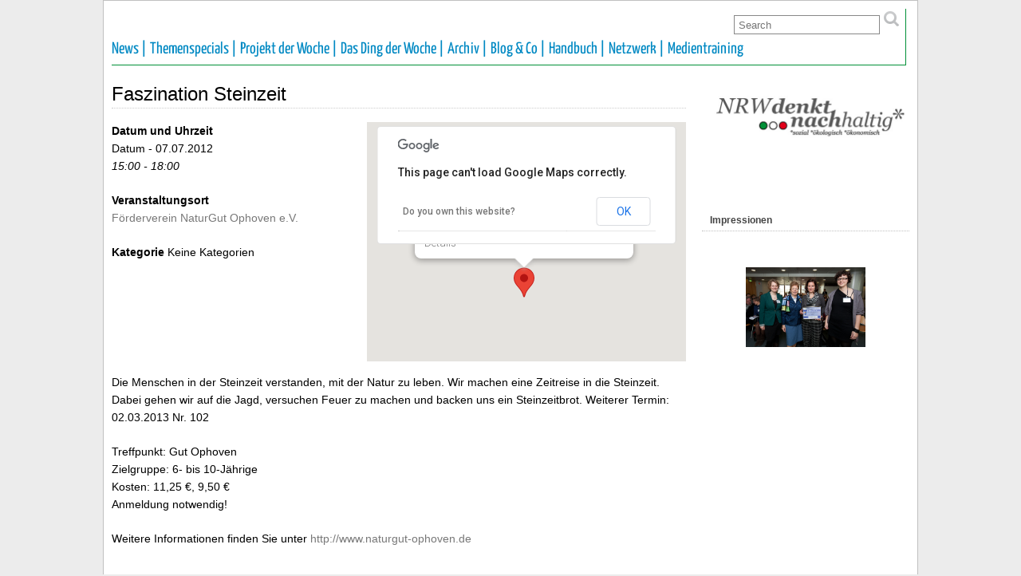

--- FILE ---
content_type: text/html; charset=UTF-8
request_url: https://www.nrw-denkt-nachhaltig.de/veranstaltungen/faszination-steinzeit/
body_size: 11106
content:
<!DOCTYPE html PUBLIC "-//W3C//DTD XHTML 1.0 Transitional//EN" "http://www.w3.org/TR/xhtml1/DTD/xhtml1-transitional.dtd">
<html xmlns="http://www.w3.org/1999/xhtml" lang="de">

<head profile="http://gmpg.org/xfn/11">
	<meta http-equiv="Content-Type" content="text/html; charset=UTF-8" />
	<link rel="pingback" href="https://www.nrw-denkt-nachhaltig.de/wp/xmlrpc.php" />

<title>Faszination Steinzeit &#8211; NRW denkt nachhaltig</title>
<meta name='robots' content='max-image-preview:large' />
<link rel="alternate" type="application/rss+xml" title="NRW denkt nachhaltig &raquo; Feed" href="https://www.nrw-denkt-nachhaltig.de/feed/" />
<link rel="alternate" type="application/rss+xml" title="NRW denkt nachhaltig &raquo; Kommentar-Feed" href="https://www.nrw-denkt-nachhaltig.de/comments/feed/" />
<link rel="alternate" title="oEmbed (JSON)" type="application/json+oembed" href="https://www.nrw-denkt-nachhaltig.de/wp-json/oembed/1.0/embed?url=https%3A%2F%2Fwww.nrw-denkt-nachhaltig.de%2Fveranstaltungen%2Ffaszination-steinzeit%2F" />
<link rel="alternate" title="oEmbed (XML)" type="text/xml+oembed" href="https://www.nrw-denkt-nachhaltig.de/wp-json/oembed/1.0/embed?url=https%3A%2F%2Fwww.nrw-denkt-nachhaltig.de%2Fveranstaltungen%2Ffaszination-steinzeit%2F&#038;format=xml" />
<style id='wp-img-auto-sizes-contain-inline-css' type='text/css'>
img:is([sizes=auto i],[sizes^="auto," i]){contain-intrinsic-size:3000px 1500px}
/*# sourceURL=wp-img-auto-sizes-contain-inline-css */
</style>
<link rel='stylesheet' id='form-manager-css-css' href='https://www.nrw-denkt-nachhaltig.de/wp/wp-content/plugins/wordpress-form-manager/css/style.css?ver=6.9' type='text/css' media='all' />
<style id='wp-block-library-inline-css' type='text/css'>
:root{--wp-block-synced-color:#7a00df;--wp-block-synced-color--rgb:122,0,223;--wp-bound-block-color:var(--wp-block-synced-color);--wp-editor-canvas-background:#ddd;--wp-admin-theme-color:#007cba;--wp-admin-theme-color--rgb:0,124,186;--wp-admin-theme-color-darker-10:#006ba1;--wp-admin-theme-color-darker-10--rgb:0,107,160.5;--wp-admin-theme-color-darker-20:#005a87;--wp-admin-theme-color-darker-20--rgb:0,90,135;--wp-admin-border-width-focus:2px}@media (min-resolution:192dpi){:root{--wp-admin-border-width-focus:1.5px}}.wp-element-button{cursor:pointer}:root .has-very-light-gray-background-color{background-color:#eee}:root .has-very-dark-gray-background-color{background-color:#313131}:root .has-very-light-gray-color{color:#eee}:root .has-very-dark-gray-color{color:#313131}:root .has-vivid-green-cyan-to-vivid-cyan-blue-gradient-background{background:linear-gradient(135deg,#00d084,#0693e3)}:root .has-purple-crush-gradient-background{background:linear-gradient(135deg,#34e2e4,#4721fb 50%,#ab1dfe)}:root .has-hazy-dawn-gradient-background{background:linear-gradient(135deg,#faaca8,#dad0ec)}:root .has-subdued-olive-gradient-background{background:linear-gradient(135deg,#fafae1,#67a671)}:root .has-atomic-cream-gradient-background{background:linear-gradient(135deg,#fdd79a,#004a59)}:root .has-nightshade-gradient-background{background:linear-gradient(135deg,#330968,#31cdcf)}:root .has-midnight-gradient-background{background:linear-gradient(135deg,#020381,#2874fc)}:root{--wp--preset--font-size--normal:16px;--wp--preset--font-size--huge:42px}.has-regular-font-size{font-size:1em}.has-larger-font-size{font-size:2.625em}.has-normal-font-size{font-size:var(--wp--preset--font-size--normal)}.has-huge-font-size{font-size:var(--wp--preset--font-size--huge)}.has-text-align-center{text-align:center}.has-text-align-left{text-align:left}.has-text-align-right{text-align:right}.has-fit-text{white-space:nowrap!important}#end-resizable-editor-section{display:none}.aligncenter{clear:both}.items-justified-left{justify-content:flex-start}.items-justified-center{justify-content:center}.items-justified-right{justify-content:flex-end}.items-justified-space-between{justify-content:space-between}.screen-reader-text{border:0;clip-path:inset(50%);height:1px;margin:-1px;overflow:hidden;padding:0;position:absolute;width:1px;word-wrap:normal!important}.screen-reader-text:focus{background-color:#ddd;clip-path:none;color:#444;display:block;font-size:1em;height:auto;left:5px;line-height:normal;padding:15px 23px 14px;text-decoration:none;top:5px;width:auto;z-index:100000}html :where(.has-border-color){border-style:solid}html :where([style*=border-top-color]){border-top-style:solid}html :where([style*=border-right-color]){border-right-style:solid}html :where([style*=border-bottom-color]){border-bottom-style:solid}html :where([style*=border-left-color]){border-left-style:solid}html :where([style*=border-width]){border-style:solid}html :where([style*=border-top-width]){border-top-style:solid}html :where([style*=border-right-width]){border-right-style:solid}html :where([style*=border-bottom-width]){border-bottom-style:solid}html :where([style*=border-left-width]){border-left-style:solid}html :where(img[class*=wp-image-]){height:auto;max-width:100%}:where(figure){margin:0 0 1em}html :where(.is-position-sticky){--wp-admin--admin-bar--position-offset:var(--wp-admin--admin-bar--height,0px)}@media screen and (max-width:600px){html :where(.is-position-sticky){--wp-admin--admin-bar--position-offset:0px}}

/*# sourceURL=wp-block-library-inline-css */
</style><style id='global-styles-inline-css' type='text/css'>
:root{--wp--preset--aspect-ratio--square: 1;--wp--preset--aspect-ratio--4-3: 4/3;--wp--preset--aspect-ratio--3-4: 3/4;--wp--preset--aspect-ratio--3-2: 3/2;--wp--preset--aspect-ratio--2-3: 2/3;--wp--preset--aspect-ratio--16-9: 16/9;--wp--preset--aspect-ratio--9-16: 9/16;--wp--preset--color--black: #000000;--wp--preset--color--cyan-bluish-gray: #abb8c3;--wp--preset--color--white: #ffffff;--wp--preset--color--pale-pink: #f78da7;--wp--preset--color--vivid-red: #cf2e2e;--wp--preset--color--luminous-vivid-orange: #ff6900;--wp--preset--color--luminous-vivid-amber: #fcb900;--wp--preset--color--light-green-cyan: #7bdcb5;--wp--preset--color--vivid-green-cyan: #00d084;--wp--preset--color--pale-cyan-blue: #8ed1fc;--wp--preset--color--vivid-cyan-blue: #0693e3;--wp--preset--color--vivid-purple: #9b51e0;--wp--preset--gradient--vivid-cyan-blue-to-vivid-purple: linear-gradient(135deg,rgb(6,147,227) 0%,rgb(155,81,224) 100%);--wp--preset--gradient--light-green-cyan-to-vivid-green-cyan: linear-gradient(135deg,rgb(122,220,180) 0%,rgb(0,208,130) 100%);--wp--preset--gradient--luminous-vivid-amber-to-luminous-vivid-orange: linear-gradient(135deg,rgb(252,185,0) 0%,rgb(255,105,0) 100%);--wp--preset--gradient--luminous-vivid-orange-to-vivid-red: linear-gradient(135deg,rgb(255,105,0) 0%,rgb(207,46,46) 100%);--wp--preset--gradient--very-light-gray-to-cyan-bluish-gray: linear-gradient(135deg,rgb(238,238,238) 0%,rgb(169,184,195) 100%);--wp--preset--gradient--cool-to-warm-spectrum: linear-gradient(135deg,rgb(74,234,220) 0%,rgb(151,120,209) 20%,rgb(207,42,186) 40%,rgb(238,44,130) 60%,rgb(251,105,98) 80%,rgb(254,248,76) 100%);--wp--preset--gradient--blush-light-purple: linear-gradient(135deg,rgb(255,206,236) 0%,rgb(152,150,240) 100%);--wp--preset--gradient--blush-bordeaux: linear-gradient(135deg,rgb(254,205,165) 0%,rgb(254,45,45) 50%,rgb(107,0,62) 100%);--wp--preset--gradient--luminous-dusk: linear-gradient(135deg,rgb(255,203,112) 0%,rgb(199,81,192) 50%,rgb(65,88,208) 100%);--wp--preset--gradient--pale-ocean: linear-gradient(135deg,rgb(255,245,203) 0%,rgb(182,227,212) 50%,rgb(51,167,181) 100%);--wp--preset--gradient--electric-grass: linear-gradient(135deg,rgb(202,248,128) 0%,rgb(113,206,126) 100%);--wp--preset--gradient--midnight: linear-gradient(135deg,rgb(2,3,129) 0%,rgb(40,116,252) 100%);--wp--preset--font-size--small: 13px;--wp--preset--font-size--medium: 20px;--wp--preset--font-size--large: 36px;--wp--preset--font-size--x-large: 42px;--wp--preset--spacing--20: 0.44rem;--wp--preset--spacing--30: 0.67rem;--wp--preset--spacing--40: 1rem;--wp--preset--spacing--50: 1.5rem;--wp--preset--spacing--60: 2.25rem;--wp--preset--spacing--70: 3.38rem;--wp--preset--spacing--80: 5.06rem;--wp--preset--shadow--natural: 6px 6px 9px rgba(0, 0, 0, 0.2);--wp--preset--shadow--deep: 12px 12px 50px rgba(0, 0, 0, 0.4);--wp--preset--shadow--sharp: 6px 6px 0px rgba(0, 0, 0, 0.2);--wp--preset--shadow--outlined: 6px 6px 0px -3px rgb(255, 255, 255), 6px 6px rgb(0, 0, 0);--wp--preset--shadow--crisp: 6px 6px 0px rgb(0, 0, 0);}:where(.is-layout-flex){gap: 0.5em;}:where(.is-layout-grid){gap: 0.5em;}body .is-layout-flex{display: flex;}.is-layout-flex{flex-wrap: wrap;align-items: center;}.is-layout-flex > :is(*, div){margin: 0;}body .is-layout-grid{display: grid;}.is-layout-grid > :is(*, div){margin: 0;}:where(.wp-block-columns.is-layout-flex){gap: 2em;}:where(.wp-block-columns.is-layout-grid){gap: 2em;}:where(.wp-block-post-template.is-layout-flex){gap: 1.25em;}:where(.wp-block-post-template.is-layout-grid){gap: 1.25em;}.has-black-color{color: var(--wp--preset--color--black) !important;}.has-cyan-bluish-gray-color{color: var(--wp--preset--color--cyan-bluish-gray) !important;}.has-white-color{color: var(--wp--preset--color--white) !important;}.has-pale-pink-color{color: var(--wp--preset--color--pale-pink) !important;}.has-vivid-red-color{color: var(--wp--preset--color--vivid-red) !important;}.has-luminous-vivid-orange-color{color: var(--wp--preset--color--luminous-vivid-orange) !important;}.has-luminous-vivid-amber-color{color: var(--wp--preset--color--luminous-vivid-amber) !important;}.has-light-green-cyan-color{color: var(--wp--preset--color--light-green-cyan) !important;}.has-vivid-green-cyan-color{color: var(--wp--preset--color--vivid-green-cyan) !important;}.has-pale-cyan-blue-color{color: var(--wp--preset--color--pale-cyan-blue) !important;}.has-vivid-cyan-blue-color{color: var(--wp--preset--color--vivid-cyan-blue) !important;}.has-vivid-purple-color{color: var(--wp--preset--color--vivid-purple) !important;}.has-black-background-color{background-color: var(--wp--preset--color--black) !important;}.has-cyan-bluish-gray-background-color{background-color: var(--wp--preset--color--cyan-bluish-gray) !important;}.has-white-background-color{background-color: var(--wp--preset--color--white) !important;}.has-pale-pink-background-color{background-color: var(--wp--preset--color--pale-pink) !important;}.has-vivid-red-background-color{background-color: var(--wp--preset--color--vivid-red) !important;}.has-luminous-vivid-orange-background-color{background-color: var(--wp--preset--color--luminous-vivid-orange) !important;}.has-luminous-vivid-amber-background-color{background-color: var(--wp--preset--color--luminous-vivid-amber) !important;}.has-light-green-cyan-background-color{background-color: var(--wp--preset--color--light-green-cyan) !important;}.has-vivid-green-cyan-background-color{background-color: var(--wp--preset--color--vivid-green-cyan) !important;}.has-pale-cyan-blue-background-color{background-color: var(--wp--preset--color--pale-cyan-blue) !important;}.has-vivid-cyan-blue-background-color{background-color: var(--wp--preset--color--vivid-cyan-blue) !important;}.has-vivid-purple-background-color{background-color: var(--wp--preset--color--vivid-purple) !important;}.has-black-border-color{border-color: var(--wp--preset--color--black) !important;}.has-cyan-bluish-gray-border-color{border-color: var(--wp--preset--color--cyan-bluish-gray) !important;}.has-white-border-color{border-color: var(--wp--preset--color--white) !important;}.has-pale-pink-border-color{border-color: var(--wp--preset--color--pale-pink) !important;}.has-vivid-red-border-color{border-color: var(--wp--preset--color--vivid-red) !important;}.has-luminous-vivid-orange-border-color{border-color: var(--wp--preset--color--luminous-vivid-orange) !important;}.has-luminous-vivid-amber-border-color{border-color: var(--wp--preset--color--luminous-vivid-amber) !important;}.has-light-green-cyan-border-color{border-color: var(--wp--preset--color--light-green-cyan) !important;}.has-vivid-green-cyan-border-color{border-color: var(--wp--preset--color--vivid-green-cyan) !important;}.has-pale-cyan-blue-border-color{border-color: var(--wp--preset--color--pale-cyan-blue) !important;}.has-vivid-cyan-blue-border-color{border-color: var(--wp--preset--color--vivid-cyan-blue) !important;}.has-vivid-purple-border-color{border-color: var(--wp--preset--color--vivid-purple) !important;}.has-vivid-cyan-blue-to-vivid-purple-gradient-background{background: var(--wp--preset--gradient--vivid-cyan-blue-to-vivid-purple) !important;}.has-light-green-cyan-to-vivid-green-cyan-gradient-background{background: var(--wp--preset--gradient--light-green-cyan-to-vivid-green-cyan) !important;}.has-luminous-vivid-amber-to-luminous-vivid-orange-gradient-background{background: var(--wp--preset--gradient--luminous-vivid-amber-to-luminous-vivid-orange) !important;}.has-luminous-vivid-orange-to-vivid-red-gradient-background{background: var(--wp--preset--gradient--luminous-vivid-orange-to-vivid-red) !important;}.has-very-light-gray-to-cyan-bluish-gray-gradient-background{background: var(--wp--preset--gradient--very-light-gray-to-cyan-bluish-gray) !important;}.has-cool-to-warm-spectrum-gradient-background{background: var(--wp--preset--gradient--cool-to-warm-spectrum) !important;}.has-blush-light-purple-gradient-background{background: var(--wp--preset--gradient--blush-light-purple) !important;}.has-blush-bordeaux-gradient-background{background: var(--wp--preset--gradient--blush-bordeaux) !important;}.has-luminous-dusk-gradient-background{background: var(--wp--preset--gradient--luminous-dusk) !important;}.has-pale-ocean-gradient-background{background: var(--wp--preset--gradient--pale-ocean) !important;}.has-electric-grass-gradient-background{background: var(--wp--preset--gradient--electric-grass) !important;}.has-midnight-gradient-background{background: var(--wp--preset--gradient--midnight) !important;}.has-small-font-size{font-size: var(--wp--preset--font-size--small) !important;}.has-medium-font-size{font-size: var(--wp--preset--font-size--medium) !important;}.has-large-font-size{font-size: var(--wp--preset--font-size--large) !important;}.has-x-large-font-size{font-size: var(--wp--preset--font-size--x-large) !important;}
/*# sourceURL=global-styles-inline-css */
</style>

<style id='classic-theme-styles-inline-css' type='text/css'>
/*! This file is auto-generated */
.wp-block-button__link{color:#fff;background-color:#32373c;border-radius:9999px;box-shadow:none;text-decoration:none;padding:calc(.667em + 2px) calc(1.333em + 2px);font-size:1.125em}.wp-block-file__button{background:#32373c;color:#fff;text-decoration:none}
/*# sourceURL=/wp-includes/css/classic-themes.min.css */
</style>
<link rel='stylesheet' id='events-manager-css' href='https://www.nrw-denkt-nachhaltig.de/wp/wp-content/plugins/events-manager/includes/css/events-manager.min.css?ver=7.2.3.1' type='text/css' media='all' />
<style id='events-manager-inline-css' type='text/css'>
body .em { --font-family : inherit; --font-weight : inherit; --font-size : 1em; --line-height : inherit; }
/*# sourceURL=events-manager-inline-css */
</style>
<link rel='stylesheet' id='suffusion-theme-css' href='https://www.nrw-denkt-nachhaltig.de/wp/wp-content/themes/suffusion/style.css?ver=4.5.4' type='text/css' media='all' />
<link rel='stylesheet' id='suffusion-theme-skin-1-css' href='https://www.nrw-denkt-nachhaltig.de/wp/wp-content/themes/suffusion/skins/light-theme-gray-1/skin.css?ver=4.5.4' type='text/css' media='all' />
<link rel='stylesheet' id='suffusion-child-css' href='https://www.nrw-denkt-nachhaltig.de/wp/wp-content/themes/suffusions_child/style.css?ver=4.5.4' type='text/css' media='all' />
<!--[if lt IE 8]><link rel='stylesheet' id='suffusion-ie-css' href='https://www.nrw-denkt-nachhaltig.de/wp/wp-content/themes/suffusion/ie-fix.css?ver=4.5.4' type='text/css' media='all' />
<![endif]-->
<link rel='stylesheet' id='suffusion-generated-css' href='https://www.nrw-denkt-nachhaltig.de?ver=4.5.4&#038;suffusion-css=css' type='text/css' media='all' />
<link rel='stylesheet' id='ngg_trigger_buttons-css' href='https://www.nrw-denkt-nachhaltig.de/wp/wp-content/plugins/nextgen-gallery/static/GalleryDisplay/trigger_buttons.css?ver=4.0.3' type='text/css' media='all' />
<link rel='stylesheet' id='fancybox-0-css' href='https://www.nrw-denkt-nachhaltig.de/wp/wp-content/plugins/nextgen-gallery/static/Lightbox/fancybox/jquery.fancybox-1.3.4.css?ver=4.0.3' type='text/css' media='all' />
<link rel='stylesheet' id='fontawesome_v4_shim_style-css' href='https://www.nrw-denkt-nachhaltig.de/wp/wp-content/plugins/nextgen-gallery/static/FontAwesome/css/v4-shims.min.css?ver=6.9' type='text/css' media='all' />
<link rel='stylesheet' id='fontawesome-css' href='https://www.nrw-denkt-nachhaltig.de/wp/wp-content/plugins/nextgen-gallery/static/FontAwesome/css/all.min.css?ver=6.9' type='text/css' media='all' />
<link rel='stylesheet' id='ngg_basic_slideshow_style-css' href='https://www.nrw-denkt-nachhaltig.de/wp/wp-content/plugins/nextgen-gallery/static/Slideshow/ngg_basic_slideshow.css?ver=4.0.3' type='text/css' media='all' />
<link rel='stylesheet' id='ngg_slick_slideshow_style-css' href='https://www.nrw-denkt-nachhaltig.de/wp/wp-content/plugins/nextgen-gallery/static/Slideshow/slick/slick.css?ver=4.0.3' type='text/css' media='all' />
<link rel='stylesheet' id='ngg_slick_slideshow_theme-css' href='https://www.nrw-denkt-nachhaltig.de/wp/wp-content/plugins/nextgen-gallery/static/Slideshow/slick/slick-theme.css?ver=4.0.3' type='text/css' media='all' />
<link rel='stylesheet' id='nextgen_widgets_style-css' href='https://www.nrw-denkt-nachhaltig.de/wp/wp-content/plugins/nextgen-gallery/static/Widget/display.css?ver=4.0.3' type='text/css' media='all' />
<link rel='stylesheet' id='nextgen_basic_slideshow_style-css' href='https://www.nrw-denkt-nachhaltig.de/wp/wp-content/plugins/nextgen-gallery/static/Slideshow/ngg_basic_slideshow.css?ver=4.0.3' type='text/css' media='all' />
<link rel='stylesheet' id='__EPYT__style-css' href='https://www.nrw-denkt-nachhaltig.de/wp/wp-content/plugins/youtube-embed-plus/styles/ytprefs.min.css?ver=14.2.4' type='text/css' media='all' />
<style id='__EPYT__style-inline-css' type='text/css'>

                .epyt-gallery-thumb {
                        width: 33.333%;
                }
                
/*# sourceURL=__EPYT__style-inline-css */
</style>
<script type="text/javascript" id="form-manager-js-user-js-extra">
/* <![CDATA[ */
var fm_user_I18n = {"ajaxurl":"https://www.nrw-denkt-nachhaltig.de/wp/wp-admin/admin-ajax.php"};
//# sourceURL=form-manager-js-user-js-extra
/* ]]> */
</script>
<script type="text/javascript" src="https://www.nrw-denkt-nachhaltig.de/wp/wp-content/plugins/wordpress-form-manager/js/userscripts.js?ver=6.9" id="form-manager-js-user-js"></script>
<script type="text/javascript" src="https://www.nrw-denkt-nachhaltig.de/wp/wp-includes/js/jquery/jquery.min.js?ver=3.7.1" id="jquery-core-js"></script>
<script type="text/javascript" src="https://www.nrw-denkt-nachhaltig.de/wp/wp-includes/js/jquery/jquery-migrate.min.js?ver=3.4.1" id="jquery-migrate-js"></script>
<script type="text/javascript" src="https://www.nrw-denkt-nachhaltig.de/wp/wp-includes/js/jquery/ui/core.min.js?ver=1.13.3" id="jquery-ui-core-js"></script>
<script type="text/javascript" src="https://www.nrw-denkt-nachhaltig.de/wp/wp-includes/js/jquery/ui/mouse.min.js?ver=1.13.3" id="jquery-ui-mouse-js"></script>
<script type="text/javascript" src="https://www.nrw-denkt-nachhaltig.de/wp/wp-includes/js/jquery/ui/sortable.min.js?ver=1.13.3" id="jquery-ui-sortable-js"></script>
<script type="text/javascript" src="https://www.nrw-denkt-nachhaltig.de/wp/wp-includes/js/jquery/ui/datepicker.min.js?ver=1.13.3" id="jquery-ui-datepicker-js"></script>
<script type="text/javascript" id="jquery-ui-datepicker-js-after">
/* <![CDATA[ */
jQuery(function(jQuery){jQuery.datepicker.setDefaults({"closeText":"Schlie\u00dfen","currentText":"Heute","monthNames":["Januar","Februar","M\u00e4rz","April","Mai","Juni","Juli","August","September","Oktober","November","Dezember"],"monthNamesShort":["Jan.","Feb.","M\u00e4rz","Apr.","Mai","Juni","Juli","Aug.","Sep.","Okt.","Nov.","Dez."],"nextText":"Weiter","prevText":"Zur\u00fcck","dayNames":["Sonntag","Montag","Dienstag","Mittwoch","Donnerstag","Freitag","Samstag"],"dayNamesShort":["So.","Mo.","Di.","Mi.","Do.","Fr.","Sa."],"dayNamesMin":["S","M","D","M","D","F","S"],"dateFormat":"d. MM yy","firstDay":1,"isRTL":false});});
//# sourceURL=jquery-ui-datepicker-js-after
/* ]]> */
</script>
<script type="text/javascript" src="https://www.nrw-denkt-nachhaltig.de/wp/wp-includes/js/jquery/ui/resizable.min.js?ver=1.13.3" id="jquery-ui-resizable-js"></script>
<script type="text/javascript" src="https://www.nrw-denkt-nachhaltig.de/wp/wp-includes/js/jquery/ui/draggable.min.js?ver=1.13.3" id="jquery-ui-draggable-js"></script>
<script type="text/javascript" src="https://www.nrw-denkt-nachhaltig.de/wp/wp-includes/js/jquery/ui/controlgroup.min.js?ver=1.13.3" id="jquery-ui-controlgroup-js"></script>
<script type="text/javascript" src="https://www.nrw-denkt-nachhaltig.de/wp/wp-includes/js/jquery/ui/checkboxradio.min.js?ver=1.13.3" id="jquery-ui-checkboxradio-js"></script>
<script type="text/javascript" src="https://www.nrw-denkt-nachhaltig.de/wp/wp-includes/js/jquery/ui/button.min.js?ver=1.13.3" id="jquery-ui-button-js"></script>
<script type="text/javascript" src="https://www.nrw-denkt-nachhaltig.de/wp/wp-includes/js/jquery/ui/dialog.min.js?ver=1.13.3" id="jquery-ui-dialog-js"></script>
<script type="text/javascript" id="events-manager-js-extra">
/* <![CDATA[ */
var EM = {"ajaxurl":"https://www.nrw-denkt-nachhaltig.de/wp/wp-admin/admin-ajax.php","locationajaxurl":"https://www.nrw-denkt-nachhaltig.de/wp/wp-admin/admin-ajax.php?action=locations_search","firstDay":"1","locale":"de","dateFormat":"yy-mm-dd","ui_css":"https://www.nrw-denkt-nachhaltig.de/wp/wp-content/plugins/events-manager/includes/css/jquery-ui/build.min.css","show24hours":"1","is_ssl":"1","autocomplete_limit":"10","calendar":{"breakpoints":{"small":560,"medium":908,"large":false},"month_format":"M Y"},"phone":"","datepicker":{"format":"d.m.Y","locale":"de"},"search":{"breakpoints":{"small":650,"medium":850,"full":false}},"url":"https://www.nrw-denkt-nachhaltig.de/wp/wp-content/plugins/events-manager","assets":{"input.em-uploader":{"js":{"em-uploader":{"url":"https://www.nrw-denkt-nachhaltig.de/wp/wp-content/plugins/events-manager/includes/js/em-uploader.js?v=7.2.3.1","event":"em_uploader_ready"}}},".em-event-editor":{"js":{"event-editor":{"url":"https://www.nrw-denkt-nachhaltig.de/wp/wp-content/plugins/events-manager/includes/js/events-manager-event-editor.js?v=7.2.3.1","event":"em_event_editor_ready"}},"css":{"event-editor":"https://www.nrw-denkt-nachhaltig.de/wp/wp-content/plugins/events-manager/includes/css/events-manager-event-editor.min.css?v=7.2.3.1"}},".em-recurrence-sets, .em-timezone":{"js":{"luxon":{"url":"luxon/luxon.js?v=7.2.3.1","event":"em_luxon_ready"}}},".em-booking-form, #em-booking-form, .em-booking-recurring, .em-event-booking-form":{"js":{"em-bookings":{"url":"https://www.nrw-denkt-nachhaltig.de/wp/wp-content/plugins/events-manager/includes/js/bookingsform.js?v=7.2.3.1","event":"em_booking_form_js_loaded"}}},"#em-opt-archetypes":{"js":{"archetypes":"https://www.nrw-denkt-nachhaltig.de/wp/wp-content/plugins/events-manager/includes/js/admin-archetype-editor.js?v=7.2.3.1","archetypes_ms":"https://www.nrw-denkt-nachhaltig.de/wp/wp-content/plugins/events-manager/includes/js/admin-archetypes.js?v=7.2.3.1","qs":"qs/qs.js?v=7.2.3.1"}}},"cached":"","bookingInProgress":"Bitte warte, w\u00e4hrend die Buchung abgeschickt wird.","tickets_save":"Ticket speichern","bookingajaxurl":"https://www.nrw-denkt-nachhaltig.de/wp/wp-admin/admin-ajax.php","bookings_export_save":"Buchungen exportieren","bookings_settings_save":"Einstellungen speichern","booking_delete":"Bist du dir sicher, dass du es l\u00f6schen m\u00f6chtest?","booking_offset":"30","bookings":{"submit_button":{"text":{"default":"Buchung abschicken","free":"Buchung abschicken","payment":"Buchung abschicken","processing":"Verarbeitung ..."}},"update_listener":""},"bb_full":"Sold Out","bb_book":"Jetzt reservieren","bb_booking":"Reservierung ...","bb_booked":"Reservierung Submitted","bb_error":"Reservierung Error. Try again?","bb_cancel":"Stornieren","bb_canceling":"Canceling...","bb_cancelled":"Abgesagt","bb_cancel_error":"Cancellation Error. Try again?","txt_search":"Suche","txt_searching":"Suche...","txt_loading":"Wird geladen\u00a0\u2026"};
//# sourceURL=events-manager-js-extra
/* ]]> */
</script>
<script type="text/javascript" src="https://www.nrw-denkt-nachhaltig.de/wp/wp-content/plugins/events-manager/includes/js/events-manager.js?ver=7.2.3.1" id="events-manager-js"></script>
<script type="text/javascript" src="https://www.nrw-denkt-nachhaltig.de/wp/wp-content/plugins/events-manager/includes/external/flatpickr/l10n/de.js?ver=7.2.3.1" id="em-flatpickr-localization-js"></script>
<script type="text/javascript" id="suffusion-js-extra">
/* <![CDATA[ */
var Suffusion_JS = {"wrapper_width_type_page_template_1l_sidebar_php":"fixed","wrapper_max_width_page_template_1l_sidebar_php":"1200","wrapper_min_width_page_template_1l_sidebar_php":"600","wrapper_orig_width_page_template_1l_sidebar_php":"75","wrapper_width_type_page_template_1r_sidebar_php":"fixed","wrapper_max_width_page_template_1r_sidebar_php":"1200","wrapper_min_width_page_template_1r_sidebar_php":"600","wrapper_orig_width_page_template_1r_sidebar_php":"75","wrapper_width_type_page_template_1l1r_sidebar_php":"fixed","wrapper_max_width_page_template_1l1r_sidebar_php":"1200","wrapper_min_width_page_template_1l1r_sidebar_php":"600","wrapper_orig_width_page_template_1l1r_sidebar_php":"75","wrapper_width_type_page_template_2l_sidebars_php":"fixed","wrapper_max_width_page_template_2l_sidebars_php":"1200","wrapper_min_width_page_template_2l_sidebars_php":"600","wrapper_orig_width_page_template_2l_sidebars_php":"75","wrapper_width_type_page_template_2r_sidebars_php":"fixed","wrapper_max_width_page_template_2r_sidebars_php":"1200","wrapper_min_width_page_template_2r_sidebars_php":"600","wrapper_orig_width_page_template_2r_sidebars_php":"75","wrapper_width_type":"fixed","wrapper_max_width":"1200","wrapper_min_width":"600","wrapper_orig_width":"75","wrapper_width_type_page_template_no_sidebars_php":"fixed","wrapper_max_width_page_template_no_sidebars_php":"1200","wrapper_min_width_page_template_no_sidebars_php":"600","wrapper_orig_width_page_template_no_sidebars_php":"75","suf_featured_interval":"4000","suf_featured_transition_speed":"1000","suf_featured_fx":"fade","suf_featured_pause":"Pause","suf_featured_resume":"Resume","suf_featured_sync":"0","suf_featured_pager_style":"numbers","suf_nav_delay":"500","suf_nav_effect":"fade","suf_navt_delay":"500","suf_navt_effect":"fade","suf_jq_masonry_enabled":"enabled","suf_fix_aspect_ratio":"preserve","suf_show_drop_caps":""};
//# sourceURL=suffusion-js-extra
/* ]]> */
</script>
<script type="text/javascript" src="https://www.nrw-denkt-nachhaltig.de/wp/wp-content/themes/suffusion/scripts/suffusion.js?ver=4.5.4" id="suffusion-js"></script>
<script type="text/javascript" id="photocrati_ajax-js-extra">
/* <![CDATA[ */
var photocrati_ajax = {"url":"https://www.nrw-denkt-nachhaltig.de/wp/index.php?photocrati_ajax=1","rest_url":"https://www.nrw-denkt-nachhaltig.de/wp-json/","wp_home_url":"https://www.nrw-denkt-nachhaltig.de","wp_site_url":"https://www.nrw-denkt-nachhaltig.de/wp","wp_root_url":"https://www.nrw-denkt-nachhaltig.de","wp_plugins_url":"https://www.nrw-denkt-nachhaltig.de/wp/wp-content/plugins","wp_content_url":"https://www.nrw-denkt-nachhaltig.de/wp/wp-content","wp_includes_url":"https://www.nrw-denkt-nachhaltig.de/wp/wp-includes/","ngg_param_slug":"nggallery","rest_nonce":"84cd597f79"};
//# sourceURL=photocrati_ajax-js-extra
/* ]]> */
</script>
<script type="text/javascript" src="https://www.nrw-denkt-nachhaltig.de/wp/wp-content/plugins/nextgen-gallery/static/Legacy/ajax.min.js?ver=4.0.3" id="photocrati_ajax-js"></script>
<script type="text/javascript" src="https://www.nrw-denkt-nachhaltig.de/wp/wp-content/plugins/nextgen-gallery/static/FontAwesome/js/v4-shims.min.js?ver=5.3.1" id="fontawesome_v4_shim-js"></script>
<script type="text/javascript" defer crossorigin="anonymous" data-auto-replace-svg="false" data-keep-original-source="false" data-search-pseudo-elements src="https://www.nrw-denkt-nachhaltig.de/wp/wp-content/plugins/nextgen-gallery/static/FontAwesome/js/all.min.js?ver=5.3.1" id="fontawesome-js"></script>
<script type="text/javascript" src="https://www.nrw-denkt-nachhaltig.de/wp/wp-content/plugins/nextgen-gallery/static/Slideshow/slick/slick-1.8.0-modded.js?ver=4.0.3" id="ngg_slick-js"></script>
<script type="text/javascript" id="__ytprefs__-js-extra">
/* <![CDATA[ */
var _EPYT_ = {"ajaxurl":"https://www.nrw-denkt-nachhaltig.de/wp/wp-admin/admin-ajax.php","security":"5e4caec1c5","gallery_scrolloffset":"20","eppathtoscripts":"https://www.nrw-denkt-nachhaltig.de/wp/wp-content/plugins/youtube-embed-plus/scripts/","eppath":"https://www.nrw-denkt-nachhaltig.de/wp/wp-content/plugins/youtube-embed-plus/","epresponsiveselector":"[\"iframe.__youtube_prefs_widget__\"]","epdovol":"1","version":"14.2.4","evselector":"iframe.__youtube_prefs__[src], iframe[src*=\"youtube.com/embed/\"], iframe[src*=\"youtube-nocookie.com/embed/\"]","ajax_compat":"","maxres_facade":"eager","ytapi_load":"light","pause_others":"","stopMobileBuffer":"1","facade_mode":"","not_live_on_channel":""};
//# sourceURL=__ytprefs__-js-extra
/* ]]> */
</script>
<script type="text/javascript" src="https://www.nrw-denkt-nachhaltig.de/wp/wp-content/plugins/youtube-embed-plus/scripts/ytprefs.min.js?ver=14.2.4" id="__ytprefs__-js"></script>
<script type="text/javascript" src="https://www.nrw-denkt-nachhaltig.de/wp/wp-content/plugins/youtube-embed-plus/scripts/jquery.cookie.min.js?ver=14.2.4" id="__jquery_cookie__-js"></script>
<link rel="https://api.w.org/" href="https://www.nrw-denkt-nachhaltig.de/wp-json/" /><link rel="EditURI" type="application/rsd+xml" title="RSD" href="https://www.nrw-denkt-nachhaltig.de/wp/xmlrpc.php?rsd" />
<link rel="canonical" href="https://www.nrw-denkt-nachhaltig.de/veranstaltungen/faszination-steinzeit/" />
<link rel='shortlink' href='https://www.nrw-denkt-nachhaltig.de/?p=3792' />
<!-- Start Additional Feeds -->
<!-- End Additional Feeds -->
<style type="text/css" id="custom-background-css">
body.custom-background { background-color: #ececec; }
</style>
	<!-- location header -->
<link href='//www.nrw-denkt-nachhaltig.de/wp/wp-content/uploads/omgf/omgf-stylesheet-61/omgf-stylesheet-61.css?ver=1665494210' rel='stylesheet' type='text/css'>
</head>
<body data-rsssl=1 class="wp-singular event-template-default single single-event postid-3792 custom-background wp-theme-suffusion wp-child-theme-suffusions_child light-theme-gray-1 suffusion-custom preset-1000px device-desktop">
    				<div id="wrapper" class="fix">
					<div id="header-container" class="custom-header fix">
					<header id="header" class="fix">
			<h2 class="blogtitle hidden"><a href="https://www.nrw-denkt-nachhaltig.de">NRW denkt nachhaltig</a></h2>
		<div class="description hidden"></div>
    </header><!-- /header -->
 	<nav id="nav" class="tab fix">
		<div class='col-control left'>
	<!-- right-header-widgets -->
	<div id="right-header-widgets" class="warea">
	
<form method="get" class="searchform " action="https://www.nrw-denkt-nachhaltig.de/">
	<input type="text" name="s" class="searchfield"
			placeholder="Search"
			/>
	<input type="submit" class="searchsubmit" value="" name="searchsubmit" />
</form>
	</div>
	<!-- /right-header-widgets -->
<ul class='sf-menu'>
<li id="menu-item-310" class="menu-item menu-item-type-post_type menu-item-object-page menu-item-310 dd-tab"><a href="https://www.nrw-denkt-nachhaltig.de/news/">News |</a></li>
<li id="menu-item-105" class="menu-item menu-item-type-post_type menu-item-object-page menu-item-105 dd-tab"><a href="https://www.nrw-denkt-nachhaltig.de/themenspecials/">Themenspecials |</a></li>
<li id="menu-item-332" class="menu-item menu-item-type-post_type menu-item-object-page menu-item-332 dd-tab"><a href="https://www.nrw-denkt-nachhaltig.de/projekt-der-woche/">Projekt der Woche |</a></li>
<li id="menu-item-329" class="menu-item menu-item-type-post_type menu-item-object-page menu-item-329 dd-tab"><a href="https://www.nrw-denkt-nachhaltig.de/das-ding-der-woche/">Das Ding der Woche |</a></li>
<li id="menu-item-335" class="menu-item menu-item-type-post_type menu-item-object-page menu-item-335 dd-tab"><a href="https://www.nrw-denkt-nachhaltig.de/archiv/">Archiv |</a></li>
<li id="menu-item-12269" class="menu-item menu-item-type-custom menu-item-object-custom menu-item-12269 dd-tab"><a target="_blank" href="http://archiv.nrw-denkt-nachhaltig.de/blog/">Blog &#038; Co |</a></li>
<li id="menu-item-12270" class="menu-item menu-item-type-custom menu-item-object-custom menu-item-12270 dd-tab"><a target="_blank" href="http://archiv.nrw-denkt-nachhaltig.de/blog2/">Handbuch |</a></li>
<li id="menu-item-344" class="menu-item menu-item-type-post_type menu-item-object-page menu-item-344 dd-tab"><a href="https://www.nrw-denkt-nachhaltig.de/netzwerke/">Netzwerk |</a></li>
<li id="menu-item-12544" class="menu-item menu-item-type-custom menu-item-object-custom menu-item-12544 dd-tab"><a href="https://www.nrw-denkt-nachhaltig.de/medientraining/">Medientraining</a></li>

</ul>
		</div><!-- /col-control -->
	</nav><!-- /nav -->
			</div><!-- //#header-container -->
			<div id="container" class="fix">
				
<div id="main-col">
	<div id="content">
		<article class="post-3792 event type-event status-publish hentry full-content meta-position-corners post fix" id="post-3792">
		<h1 class="posttitle">Faszination Steinzeit</h1>
			<div class="postdata fix">
			</div>
		<span class='post-format-icon'>&nbsp;</span><span class='updated' title='2012-07-07T15:00:00+00:00'></span>			<div class="entry-container fix">
				<div class="entry fix">
					<div class="em em-view-container" id="em-view-6" data-view="event">
	<div class="em-item em-item-single em-event em-event-single em-event-254 " id="em-event-6" data-view-id="6">
		<div style="float:right; margin:0px 0px 15px 15px;">			<div class="em em-location-map-container" style="position:relative; width:400px; height: 300px;">
				<div class='em-location-map' id='em-location-map-1044359662' style="width: 100%; height: 100%;" title="Förderverein NaturGut Ophoven e.V.">
					<div class="em-loading-maps">
						<span>Lade Karte ...</span>
						<svg xmlns="http://www.w3.org/2000/svg" xmlns:xlink="http://www.w3.org/1999/xlink" style="margin: auto; background: none; display: block; shape-rendering: auto;" width="200px" height="200px" viewBox="0 0 100 100" preserveAspectRatio="xMidYMid">
							<rect x="19.5" y="26" width="11" height="48" fill="#85a2b6">
								<animate attributeName="y" repeatCount="indefinite" dur="1s" calcMode="spline" keyTimes="0;0.5;1" values="2;26;26" keySplines="0 0.5 0.5 1;0 0.5 0.5 1" begin="-0.2s"></animate>
								<animate attributeName="height" repeatCount="indefinite" dur="1s" calcMode="spline" keyTimes="0;0.5;1" values="96;48;48" keySplines="0 0.5 0.5 1;0 0.5 0.5 1" begin="-0.2s"></animate>
							</rect>
							<rect x="44.5" y="26" width="11" height="48" fill="#bbcedd">
								<animate attributeName="y" repeatCount="indefinite" dur="1s" calcMode="spline" keyTimes="0;0.5;1" values="8;26;26" keySplines="0 0.5 0.5 1;0 0.5 0.5 1" begin="-0.1s"></animate>
								<animate attributeName="height" repeatCount="indefinite" dur="1s" calcMode="spline" keyTimes="0;0.5;1" values="84;48;48" keySplines="0 0.5 0.5 1;0 0.5 0.5 1" begin="-0.1s"></animate>
							</rect>
							<rect x="69.5" y="26" width="11" height="48" fill="#dce4eb">
								<animate attributeName="y" repeatCount="indefinite" dur="1s" calcMode="spline" keyTimes="0;0.5;1" values="8;26;26" keySplines="0 0.5 0.5 1;0 0.5 0.5 1"></animate>
								<animate attributeName="height" repeatCount="indefinite" dur="1s" calcMode="spline" keyTimes="0;0.5;1" values="84;48;48" keySplines="0 0.5 0.5 1;0 0.5 0.5 1"></animate>
							</rect>
						</svg>
					</div>
				</div>
			</div>
			<div class='em-location-map-info' id='em-location-map-info-1044359662' style="display:none; visibility:hidden;">
				<div class="em-map-balloon">
					<div class="em-map-balloon-content" ><br/>Talstraße 4 - Leverkusen<br/><a href='https://www.nrw-denkt-nachhaltig.de/locations/forderverein-naturgut-ophoven-e-v/'>Details</a></div>
				</div>
			</div>
			<div class='em-location-map-coords' id='em-location-map-coords-1044359662' style="display:none; visibility:hidden;">
				<span class="lat">51.0702</span>
				<span class="lng">7.01348</span>
			</div>
			</div>
<p>	
	<strong>Datum und Uhrzeit</strong><br/>
	Datum - 07.07.2012 <br />
	<i>15:00 - 18:00</i>
</p>
<p>	
	<strong>Veranstaltungsort</strong><br/>
	<a href="https://www.nrw-denkt-nachhaltig.de/locations/forderverein-naturgut-ophoven-e-v/">Förderverein NaturGut Ophoven e.V.</a>
</p>
<p>	
	<strong>Kategorie</strong>
	Keine  Kategorien
</p>
<br style="clear:both" />
<p>Die Menschen in der Steinzeit verstanden, mit der Natur zu leben. Wir machen eine Zeitreise in die Steinzeit. Dabei gehen wir auf die Jagd, versuchen Feuer zu machen und backen uns ein Steinzeitbrot. Weiterer Termin: 02.03.2013 Nr. 102</p>
<p>Treffpunkt: Gut Ophoven<br />
Zielgruppe: 6- bis 10-Jährige<br />
Kosten: 11,25 €, 9,50 €<br />
Anmeldung notwendig!</p>
<p>Weitere Informationen finden Sie unter <a href="http://www.naturgut-ophoven.de">http://www.naturgut-ophoven.de</a></p>

	</div>
</div>
					</div><!--/entry -->
						</div><!-- .entry-container -->
<div class="post-footer postdata fix">
<span class="author"><span class="icon">&nbsp;</span>Posted by <span class="vcard"><a href="https://www.nrw-denkt-nachhaltig.de/author/wilms/" class="url fn" rel="author">jw</a></span> at 15:00</span></div><!-- .post-footer -->
<section id="comments">
<p>Sorry, the comment form is closed at this time.</p></section>   <!-- #comments -->
		</article><!--/post -->

	</div>
</div>
<div id='sidebar-shell-1' class='sidebar-shell sidebar-shell-right'>
<div class="dbx-group right boxed warea" id="sidebar">
<!--widget start --><aside id="black-studio-tinymce-4" class="dbx-box suf-widget widget_black_studio_tinymce"><div class="dbx-content"><div class="textwidget"><p><a title="Startseite" href="https://www.nrw-denkt-nachhaltig.de" rel="attachment wp-att-141"><img class="alignleft  wp-image-141" title="nrw-denkt-nachhaltig_logo" alt="" src="https://www.nrw-denkt-nachhaltig.de/wp-content/uploads/2011/12/nrw-denkt-nachhaltig_rgb480_107.jpg" width="239" height="53" /></a></p></div></div></aside><!--widget end --><!--widget start --><aside id="slideshow-2" class="dbx-box suf-widget widget_slideshow"><div class="dbx-content"><h3 class="dbx-handle plain">Impressionen</h3><div class="ngg_slideshow widget">
	
<div class="ngg-galleryoverview ngg-slideshow"
	id="ngg-slideshow-3cadbbd0e5dd4c9d2b5d9aed424c03a2-10999354240"
	data-gallery-id="3cadbbd0e5dd4c9d2b5d9aed424c03a2"
	style="max-width: 160px;
			max-height: 120px;
			display: none;">

	
		<a href="https://www.nrw-denkt-nachhaltig.de/wp/wp-content/gallery/gallery-2012/02_nrw-dn_preis_2012-12-06_0050_bgruen-koeln.jpg"
			title=" "
			data-src="https://www.nrw-denkt-nachhaltig.de/wp/wp-content/gallery/gallery-2012/02_nrw-dn_preis_2012-12-06_0050_bgruen-koeln.jpg"
			data-thumbnail="https://www.nrw-denkt-nachhaltig.de/wp/wp-content/gallery/gallery-2012/thumbs/thumbs_02_nrw-dn_preis_2012-12-06_0050_bgruen-koeln.jpg"
			data-image-id="2"
			data-title="02_nrw-dn_preis_2012-12-06_0050_bgruen-koeln"
			data-description=" "
			class="ngg-fancybox" rel="3cadbbd0e5dd4c9d2b5d9aed424c03a2">

			<img data-image-id='2'
				title=" "
				alt="02_nrw-dn_preis_2012-12-06_0050_bgruen-koeln"
				src="https://www.nrw-denkt-nachhaltig.de/wp/wp-content/gallery/gallery-2012/02_nrw-dn_preis_2012-12-06_0050_bgruen-koeln.jpg"
				style="max-height: 100px;"/>
		</a>

		
		<a href="https://www.nrw-denkt-nachhaltig.de/wp/wp-content/gallery/gallery-2012/03_nrw-dn_preis_2012-12-06_0055_froennde-aachen.jpg"
			title=" "
			data-src="https://www.nrw-denkt-nachhaltig.de/wp/wp-content/gallery/gallery-2012/03_nrw-dn_preis_2012-12-06_0055_froennde-aachen.jpg"
			data-thumbnail="https://www.nrw-denkt-nachhaltig.de/wp/wp-content/gallery/gallery-2012/thumbs/thumbs_03_nrw-dn_preis_2012-12-06_0055_froennde-aachen.jpg"
			data-image-id="3"
			data-title="03_nrw-dn_preis_2012-12-06_0055_froennde-aachen"
			data-description=" "
			class="ngg-fancybox" rel="3cadbbd0e5dd4c9d2b5d9aed424c03a2">

			<img data-image-id='3'
				title=" "
				alt="03_nrw-dn_preis_2012-12-06_0055_froennde-aachen"
				src="https://www.nrw-denkt-nachhaltig.de/wp/wp-content/gallery/gallery-2012/03_nrw-dn_preis_2012-12-06_0055_froennde-aachen.jpg"
				style="max-height: 100px;"/>
		</a>

		
		<a href="https://www.nrw-denkt-nachhaltig.de/wp/wp-content/gallery/gallery-2012/06_nrw-dn_preis_2012-12-06_0079_evjug-dortmund.jpg"
			title=" "
			data-src="https://www.nrw-denkt-nachhaltig.de/wp/wp-content/gallery/gallery-2012/06_nrw-dn_preis_2012-12-06_0079_evjug-dortmund.jpg"
			data-thumbnail="https://www.nrw-denkt-nachhaltig.de/wp/wp-content/gallery/gallery-2012/thumbs/thumbs_06_nrw-dn_preis_2012-12-06_0079_evjug-dortmund.jpg"
			data-image-id="6"
			data-title="06_nrw-dn_preis_2012-12-06_0079_evjug-dortmund"
			data-description=" "
			class="ngg-fancybox" rel="3cadbbd0e5dd4c9d2b5d9aed424c03a2">

			<img data-image-id='6'
				title=" "
				alt="06_nrw-dn_preis_2012-12-06_0079_evjug-dortmund"
				src="https://www.nrw-denkt-nachhaltig.de/wp/wp-content/gallery/gallery-2012/06_nrw-dn_preis_2012-12-06_0079_evjug-dortmund.jpg"
				style="max-height: 100px;"/>
		</a>

		
		<a href="https://www.nrw-denkt-nachhaltig.de/wp/wp-content/gallery/gallery-2012/07_nrw-dn_preis_2012-12-06_0087_globexp-muenster.jpg"
			title=" "
			data-src="https://www.nrw-denkt-nachhaltig.de/wp/wp-content/gallery/gallery-2012/07_nrw-dn_preis_2012-12-06_0087_globexp-muenster.jpg"
			data-thumbnail="https://www.nrw-denkt-nachhaltig.de/wp/wp-content/gallery/gallery-2012/thumbs/thumbs_07_nrw-dn_preis_2012-12-06_0087_globexp-muenster.jpg"
			data-image-id="7"
			data-title="07_nrw-dn_preis_2012-12-06_0087_globexp-muenster"
			data-description=" "
			class="ngg-fancybox" rel="3cadbbd0e5dd4c9d2b5d9aed424c03a2">

			<img data-image-id='7'
				title=" "
				alt="07_nrw-dn_preis_2012-12-06_0087_globexp-muenster"
				src="https://www.nrw-denkt-nachhaltig.de/wp/wp-content/gallery/gallery-2012/07_nrw-dn_preis_2012-12-06_0087_globexp-muenster.jpg"
				style="max-height: 100px;"/>
		</a>

		
		<a href="https://www.nrw-denkt-nachhaltig.de/wp/wp-content/gallery/gallery-2012/09_nrw-dn_preis_2012-12-06_0102_bue-essen.jpg"
			title=" "
			data-src="https://www.nrw-denkt-nachhaltig.de/wp/wp-content/gallery/gallery-2012/09_nrw-dn_preis_2012-12-06_0102_bue-essen.jpg"
			data-thumbnail="https://www.nrw-denkt-nachhaltig.de/wp/wp-content/gallery/gallery-2012/thumbs/thumbs_09_nrw-dn_preis_2012-12-06_0102_bue-essen.jpg"
			data-image-id="9"
			data-title="09_nrw-dn_preis_2012-12-06_0102_bue-essen"
			data-description=" "
			class="ngg-fancybox" rel="3cadbbd0e5dd4c9d2b5d9aed424c03a2">

			<img data-image-id='9'
				title=" "
				alt="09_nrw-dn_preis_2012-12-06_0102_bue-essen"
				src="https://www.nrw-denkt-nachhaltig.de/wp/wp-content/gallery/gallery-2012/09_nrw-dn_preis_2012-12-06_0102_bue-essen.jpg"
				style="max-height: 100px;"/>
		</a>

		
		<a href="https://www.nrw-denkt-nachhaltig.de/wp/wp-content/gallery/gallery-2012/nrw-dn_preis_2012-12-06_0013.jpg"
			title=" "
			data-src="https://www.nrw-denkt-nachhaltig.de/wp/wp-content/gallery/gallery-2012/nrw-dn_preis_2012-12-06_0013.jpg"
			data-thumbnail="https://www.nrw-denkt-nachhaltig.de/wp/wp-content/gallery/gallery-2012/thumbs/thumbs_nrw-dn_preis_2012-12-06_0013.jpg"
			data-image-id="10"
			data-title="nrw-dn_preis_2012-12-06_0013"
			data-description=" "
			class="ngg-fancybox" rel="3cadbbd0e5dd4c9d2b5d9aed424c03a2">

			<img data-image-id='10'
				title=" "
				alt="nrw-dn_preis_2012-12-06_0013"
				src="https://www.nrw-denkt-nachhaltig.de/wp/wp-content/gallery/gallery-2012/nrw-dn_preis_2012-12-06_0013.jpg"
				style="max-height: 100px;"/>
		</a>

		
		<a href="https://www.nrw-denkt-nachhaltig.de/wp/wp-content/gallery/gallery-2013/nrw-dn_2013_01-bund-jugend.jpg"
			title=" "
			data-src="https://www.nrw-denkt-nachhaltig.de/wp/wp-content/gallery/gallery-2013/nrw-dn_2013_01-bund-jugend.jpg"
			data-thumbnail="https://www.nrw-denkt-nachhaltig.de/wp/wp-content/gallery/gallery-2013/thumbs/thumbs_nrw-dn_2013_01-bund-jugend.jpg"
			data-image-id="75"
			data-title="nrw-dn_2013_01-bund-jugend"
			data-description=" "
			class="ngg-fancybox" rel="3cadbbd0e5dd4c9d2b5d9aed424c03a2">

			<img data-image-id='75'
				title=" "
				alt="nrw-dn_2013_01-bund-jugend"
				src="https://www.nrw-denkt-nachhaltig.de/wp/wp-content/gallery/gallery-2013/nrw-dn_2013_01-bund-jugend.jpg"
				style="max-height: 100px;"/>
		</a>

		
		<a href="https://www.nrw-denkt-nachhaltig.de/wp/wp-content/gallery/gallery-2013/nrw-dn_2013_05-comic-on.jpg"
			title=" "
			data-src="https://www.nrw-denkt-nachhaltig.de/wp/wp-content/gallery/gallery-2013/nrw-dn_2013_05-comic-on.jpg"
			data-thumbnail="https://www.nrw-denkt-nachhaltig.de/wp/wp-content/gallery/gallery-2013/thumbs/thumbs_nrw-dn_2013_05-comic-on.jpg"
			data-image-id="111"
			data-title="nrw-dn_2013_05-comic-on"
			data-description=" "
			class="ngg-fancybox" rel="3cadbbd0e5dd4c9d2b5d9aed424c03a2">

			<img data-image-id='111'
				title=" "
				alt="nrw-dn_2013_05-comic-on"
				src="https://www.nrw-denkt-nachhaltig.de/wp/wp-content/gallery/gallery-2013/nrw-dn_2013_05-comic-on.jpg"
				style="max-height: 100px;"/>
		</a>

		
		<a href="https://www.nrw-denkt-nachhaltig.de/wp/wp-content/gallery/gallery-2013/nrw-dn_2013_06-atavus.jpg"
			title=" "
			data-src="https://www.nrw-denkt-nachhaltig.de/wp/wp-content/gallery/gallery-2013/nrw-dn_2013_06-atavus.jpg"
			data-thumbnail="https://www.nrw-denkt-nachhaltig.de/wp/wp-content/gallery/gallery-2013/thumbs/thumbs_nrw-dn_2013_06-atavus.jpg"
			data-image-id="120"
			data-title="nrw-dn_2013_06-atavus"
			data-description=" "
			class="ngg-fancybox" rel="3cadbbd0e5dd4c9d2b5d9aed424c03a2">

			<img data-image-id='120'
				title=" "
				alt="nrw-dn_2013_06-atavus"
				src="https://www.nrw-denkt-nachhaltig.de/wp/wp-content/gallery/gallery-2013/nrw-dn_2013_06-atavus.jpg"
				style="max-height: 100px;"/>
		</a>

		
		<a href="https://www.nrw-denkt-nachhaltig.de/wp/wp-content/gallery/gallery-2013/nrw-dn_2013_09-garage-lab.jpg"
			title=" "
			data-src="https://www.nrw-denkt-nachhaltig.de/wp/wp-content/gallery/gallery-2013/nrw-dn_2013_09-garage-lab.jpg"
			data-thumbnail="https://www.nrw-denkt-nachhaltig.de/wp/wp-content/gallery/gallery-2013/thumbs/thumbs_nrw-dn_2013_09-garage-lab.jpg"
			data-image-id="147"
			data-title="nrw-dn_2013_09-garage-lab"
			data-description=" "
			class="ngg-fancybox" rel="3cadbbd0e5dd4c9d2b5d9aed424c03a2">

			<img data-image-id='147'
				title=" "
				alt="nrw-dn_2013_09-garage-lab"
				src="https://www.nrw-denkt-nachhaltig.de/wp/wp-content/gallery/gallery-2013/nrw-dn_2013_09-garage-lab.jpg"
				style="max-height: 100px;"/>
		</a>

		</div>


</div>
</div></aside><!--widget end --></div><!--/sidebar -->
</div>
	</div><!-- /container -->

	<div id="cred">
		<table>
			<tr>
				<td class="cred-left">© 2011 <a href='/wp'>NRW denkt Nachhaltig</a></td>
				<td class="cred-center"><a href="http://www.aquoid.com/news/themes/suffusion/">Theme by Sayontan Sinha</a></td>
				<td class="cred-right"><strong><a href="/wp/?page_id=53">Das Projekt</a> | <a href="/wp/?page_id=61">Über uns</a> | <a href="/wp/?page_id=553">Presse</a> | <a href="/wp/?page_id=65">Kontakt</a> | <a href="http://www.grimme-medienbildung.de/datenschutz" target="_blank">Datenschutz</a></strong></td>
			</tr>
		</table>
	</div>
<!-- 96 queries, 57MB in 0,559 seconds. -->
</div><!--/wrapper -->
<!-- location footer -->
<script type="speculationrules">
{"prefetch":[{"source":"document","where":{"and":[{"href_matches":"/*"},{"not":{"href_matches":["/wp/wp-*.php","/wp/wp-admin/*","/wp/wp-content/uploads/*","/wp/wp-content/*","/wp/wp-content/plugins/*","/wp/wp-content/themes/suffusions_child/*","/wp/wp-content/themes/suffusion/*","/*\\?(.+)"]}},{"not":{"selector_matches":"a[rel~=\"nofollow\"]"}},{"not":{"selector_matches":".no-prefetch, .no-prefetch a"}}]},"eagerness":"conservative"}]}
</script>
		<script type="text/javascript">
			(function() {
				let targetObjectName = 'EM';
				if ( typeof window[targetObjectName] === 'object' && window[targetObjectName] !== null ) {
					Object.assign( window[targetObjectName], []);
				} else {
					console.warn( 'Could not merge extra data: window.' + targetObjectName + ' not found or not an object.' );
				}
			})();
		</script>
		<script type="text/javascript" src="https://www.nrw-denkt-nachhaltig.de/wp/wp-includes/js/comment-reply.min.js?ver=6.9" id="comment-reply-js" async="async" data-wp-strategy="async" fetchpriority="low"></script>
<script type="text/javascript" id="ngg_common-js-extra">
/* <![CDATA[ */

var galleries = {};
galleries.gallery_3cadbbd0e5dd4c9d2b5d9aed424c03a2 = {"ID":"3cadbbd0e5dd4c9d2b5d9aed424c03a2","album_ids":[],"container_ids":[],"display":"","display_settings":{"gallery_width":160,"gallery_height":120,"show_thumbnail_link":false,"thumbnail_link_text":"[Show picture list]","template":"","display_view":"default","autoplay":1,"pauseonhover":1,"arrows":0,"interval":3000,"transition_speed":300,"transition_style":"fade","ngg_triggers_display":"never","use_lightbox_effect":true,"entity_types":["image"],"show_slideshow_link":false,"use_imagebrowser_effect":false,"maximum_entity_count":10},"display_type":"photocrati-nextgen_basic_slideshow","effect_code":null,"entity_ids":[],"excluded_container_ids":[],"exclusions":[],"gallery_ids":[],"id":"3cadbbd0e5dd4c9d2b5d9aed424c03a2","ids":null,"image_ids":[],"images_list_count":null,"inner_content":null,"is_album_gallery":null,"maximum_entity_count":10,"order_by":"sortorder","order_direction":"ASC","returns":"included","skip_excluding_globally_excluded_images":null,"slug":"widget-slideshow-2","sortorder":[],"source":"random_images","src":"","tag_ids":[],"tagcloud":false,"transient_id":null,"__defaults_set":null};
galleries.gallery_3cadbbd0e5dd4c9d2b5d9aed424c03a2.wordpress_page_root = "https:\/\/www.nrw-denkt-nachhaltig.de\/veranstaltungen\/faszination-steinzeit\/";
var nextgen_lightbox_settings = {"static_path":"https:\/\/www.nrw-denkt-nachhaltig.de\/wp\/wp-content\/plugins\/nextgen-gallery\/static\/Lightbox\/{placeholder}","context":"nextgen_images"};
//# sourceURL=ngg_common-js-extra
/* ]]> */
</script>
<script type="text/javascript" src="https://www.nrw-denkt-nachhaltig.de/wp/wp-content/plugins/nextgen-gallery/static/GalleryDisplay/common.js?ver=4.0.3" id="ngg_common-js"></script>
<script type="text/javascript" id="ngg_common-js-after">
/* <![CDATA[ */
            var nggLastTimeoutVal = 1000;

            var nggRetryFailedImage = function(img) {
                setTimeout(function(){
                    img.src = img.src;
                }, nggLastTimeoutVal);

                nggLastTimeoutVal += 500;
            }
//# sourceURL=ngg_common-js-after
/* ]]> */
</script>
<script type="text/javascript" src="https://www.nrw-denkt-nachhaltig.de/wp/wp-content/plugins/nextgen-gallery/static/Lightbox/lightbox_context.js?ver=4.0.3" id="ngg_lightbox_context-js"></script>
<script type="text/javascript" src="https://www.nrw-denkt-nachhaltig.de/wp/wp-content/plugins/nextgen-gallery/static/Lightbox/fancybox/jquery.easing-1.3.pack.js?ver=4.0.3" id="fancybox-0-js"></script>
<script type="text/javascript" src="https://www.nrw-denkt-nachhaltig.de/wp/wp-content/plugins/nextgen-gallery/static/Lightbox/fancybox/jquery.fancybox-1.3.4.pack.js?ver=4.0.3" id="fancybox-1-js"></script>
<script type="text/javascript" src="https://www.nrw-denkt-nachhaltig.de/wp/wp-content/plugins/nextgen-gallery/static/Lightbox/fancybox/nextgen_fancybox_init.js?ver=4.0.3" id="fancybox-2-js"></script>
<script type="text/javascript" src="https://www.nrw-denkt-nachhaltig.de/wp/wp-content/plugins/nextgen-gallery/static/Slideshow/ngg_basic_slideshow.js?ver=4.0.3" id="ngg_basic_slideshow_script-js"></script>
<script type="text/javascript" src="https://www.nrw-denkt-nachhaltig.de/wp/wp-content/plugins/youtube-embed-plus/scripts/fitvids.min.js?ver=14.2.4" id="__ytprefsfitvids__-js"></script>

</body>
</html>
